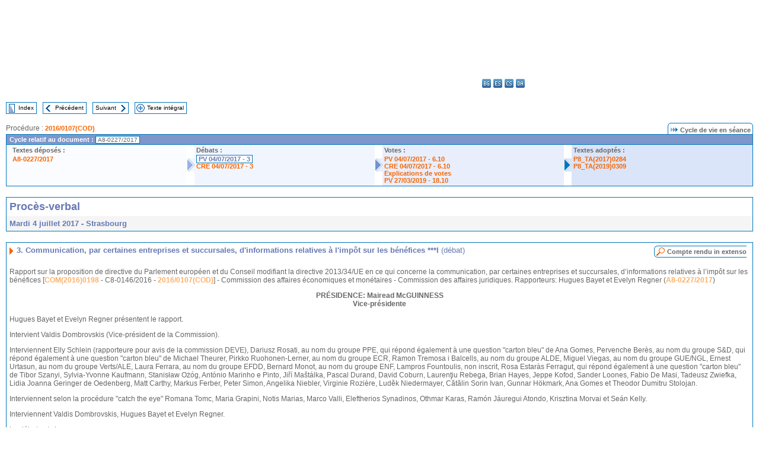

--- FILE ---
content_type: text/html; charset=UTF-8
request_url: https://www.europarl.europa.eu/doceo/document/PV-8-2017-07-04-ITM-003_FR.html
body_size: 1861
content:
<!DOCTYPE html>
<html lang="en">
<head>
    <meta charset="utf-8">
    <meta name="viewport" content="width=device-width, initial-scale=1">
    <title></title>
    <style>
        body {
            font-family: "Arial";
        }
    </style>
    <script type="text/javascript">
    window.awsWafCookieDomainList = [];
    window.gokuProps = {
"key":"AQIDAHjcYu/GjX+QlghicBgQ/[base64]",
          "iv":"D549LwFHsAAAASpO",
          "context":"dONgNkli+JqH84vIKDOHWA+Jw5GtqE3xootVAaxeCjlnIjbDDf5WbIZPbLXVWoPZ0W8wwRe1w19S7Fq4UKKrjmbTqOxBA5RKMU7TfbarLfgH1yxa0AmnnExh90K03zE8Hc2oz5KjuiB3hcF1HzzfoPcBJHdNVo/O/kRCwtln4FQ4GWakLvBAFvzTJx2t66ARaIHwaBMacegAaDWFd6sFHlgrY89TI9VSkoL6u4Mkp7WpHh5XhXR2lbmY3u/fVTk3mt0gRh9LLHpTpQsmqLoaW/V3dDWtQLjM8M9GXRFixmfQCyELJtA+qtUhNcHDhVTcmhTGKh4d7jY6p53ZF4eIlq/U0PCALFrsVJjusqM9k2gC6lxfW/cvRPelwswPO//i/djew3NZMJF4oJf0bQ=="
};
    </script>
    <script src="https://e3c1b12827d4.5ce583ec.us-east-2.token.awswaf.com/e3c1b12827d4/d7f65e927fcd/f9998b2f6105/challenge.js"></script>
</head>
<body>
    <div id="challenge-container"></div>
    <script type="text/javascript">
        AwsWafIntegration.saveReferrer();
        AwsWafIntegration.checkForceRefresh().then((forceRefresh) => {
            if (forceRefresh) {
                AwsWafIntegration.forceRefreshToken().then(() => {
                    window.location.reload(true);
                });
            } else {
                AwsWafIntegration.getToken().then(() => {
                    window.location.reload(true);
                });
            }
        });
    </script>
    <noscript>
        <h1>JavaScript is disabled</h1>
        In order to continue, we need to verify that you're not a robot.
        This requires JavaScript. Enable JavaScript and then reload the page.
    </noscript>
</body>
</html>

--- FILE ---
content_type: text/html;charset=UTF-8
request_url: https://www.europarl.europa.eu/doceo/document/PV-8-2017-07-04-ITM-003_FR.html
body_size: 4942
content:
<!DOCTYPE html PUBLIC "-//W3C//DTD XHTML 1.0 Transitional//EN" "http://www.w3.org/TR/xhtml1/DTD/xhtml1-transitional.dtd">
<html xmlns="http://www.w3.org/1999/xhtml" xml:lang="fr" lang="fr"><head><meta http-equiv="Content-Type" content="text/html; charset=UTF-8" /><meta http-equiv="Content-Language" content="fr" />

<title>Procès-verbal - Communication, par certaines entreprises et succursales, d'informations relatives à l'impôt sur les bénéfices ***I (débat) - Mardi 4 juillet 2017</title><meta name="title" content="Procès-verbal - Communication, par certaines entreprises et succursales, d'informations relatives à l'impôt sur les bénéfices ***I (débat) - Mardi 4 juillet 2017" /><meta name="language" content="fr" />

<meta name="robots" content="index, follow, noodp, noydir, notranslate" /><meta name="copyright" content="© Union européenne, 2017 - Source: Parlement européen" /><meta name="available" content="04-07-2017" /><meta name="sipade-leg" content="8" /><meta name="sipade-type" content="PV" /><meta property="og:title" content="Procès-verbal - Communication, par certaines entreprises et succursales, d'informations relatives à l'impôt sur les bénéfices ***I (débat) - Mardi 4 juillet 2017" /><meta property="og:image" content="https://www.europarl.europa.eu/website/common/img/icon/sharelogo_facebook.jpg" />

<link rel="canonical" href="https://www.europarl.europa.eu/doceo/document/PV-8-2017-07-04-ITM-003_FR.html" />

<link href="/doceo/data/css/style_common.css" rel="stylesheet" type="text/css" /><link href="/doceo/data/css/style_common_print.css" rel="stylesheet" type="text/css" /><link href="/doceo/data/css/style_sipade.css" rel="stylesheet" type="text/css" /><link href="/doceo/data/css/style_activities.css" rel="stylesheet" type="text/css" /><link href="/doceo/data/css/common_sides.css" type="text/css" rel="stylesheet" /><link href="/doceo/data/css/style_sipade_oj_sched.css" type="text/css" rel="stylesheet" />
<script src="/doceo/data/js/overlib.js" type="text/javascript"> </script>
<script src="/doceo/data/js/swap_images.js" type="text/javascript"> </script>
<script src="/doceo/data/js/sipade.js" type="text/javascript"> </script>
<script src="/doceo/data/js/jquery-1.4.4.js" type="text/javascript"> </script><script src="/doceo/data/js/selectPvVotSec.js" type="text/javascript"> </script>
<script src="/doceo/data/js/sipade-OJ-SYN.js" type="text/javascript"> </script><!--ATI analytics script--><script type="text/javascript" data-tracker-name="ATInternet" defer data-value="/website/webanalytics/ati-doceo.js" src="//www.europarl.europa.eu/website/privacy-policy/privacy-policy.js" ></script></head><body bgcolor="#FFFFFF"><div id="overDiv" style="position:absolute; visibility:hidden; z-index:1000;"> </div><a name="top"></a><table cellpadding="0" cellspacing="0" border="0" width="100%"><tr><td><div id="header_sides" class="new">
<a href="/portal/fr"><img alt="Retour au portail Europarl" title="Retour au portail Europarl" src="/doceo/data/img/EP_logo_neg_FR.png" /></a><h3 class="ep_hidden">Choisissez la langue de votre document :</h3><ul class="language_select">
            <li><a title="bg - български" class="bg on" href="/doceo/document/PV-8-2017-07-04-ITM-003_BG.html">bg - български</a></li>
            <li><a title="es - español" class="es on" href="/doceo/document/PV-8-2017-07-04-ITM-003_ES.html">es - español</a></li>
            <li><a title="cs - čeština" class="cs on" href="/doceo/document/PV-8-2017-07-04-ITM-003_CS.html">cs - čeština</a></li>
            <li><a title="da - dansk" class="da on" href="/doceo/document/PV-8-2017-07-04-ITM-003_DA.html">da - dansk</a></li>
            <li><a title="de - Deutsch" class="de on" href="/doceo/document/PV-8-2017-07-04-ITM-003_DE.html">de - Deutsch</a></li>
            <li><a title="et - eesti keel" class="et on" href="/doceo/document/PV-8-2017-07-04-ITM-003_ET.html">et - eesti keel</a></li>
            <li><a title="el - ελληνικά" class="el on" href="/doceo/document/PV-8-2017-07-04-ITM-003_EL.html">el - ελληνικά</a></li>
            <li><a title="en - English" class="en on" href="/doceo/document/PV-8-2017-07-04-ITM-003_EN.html">en - English</a></li>
            <li class="fr selected" title="fr - français">fr - français</li>
            <li class="ga" title="ga - Gaeilge">ga - Gaeilge</li>
            <li><a title="hr - hrvatski" class="hr on" href="/doceo/document/PV-8-2017-07-04-ITM-003_HR.html">hr - hrvatski</a></li>
            <li><a title="it - italiano" class="it on" href="/doceo/document/PV-8-2017-07-04-ITM-003_IT.html">it - italiano</a></li>
            <li><a title="lv - latviešu valoda" class="lv on" href="/doceo/document/PV-8-2017-07-04-ITM-003_LV.html">lv - latviešu valoda</a></li>
            <li><a title="lt - lietuvių kalba" class="lt on" href="/doceo/document/PV-8-2017-07-04-ITM-003_LT.html">lt - lietuvių kalba</a></li>
            <li><a title="hu - magyar" class="hu on" href="/doceo/document/PV-8-2017-07-04-ITM-003_HU.html">hu - magyar</a></li>
            <li><a title="mt - Malti" class="mt on" href="/doceo/document/PV-8-2017-07-04-ITM-003_MT.html">mt - Malti</a></li>
            <li><a title="nl - Nederlands" class="nl on" href="/doceo/document/PV-8-2017-07-04-ITM-003_NL.html">nl - Nederlands</a></li>
            <li><a title="pl - polski" class="pl on" href="/doceo/document/PV-8-2017-07-04-ITM-003_PL.html">pl - polski</a></li>
            <li><a title="pt - português" class="pt on" href="/doceo/document/PV-8-2017-07-04-ITM-003_PT.html">pt - português</a></li>
            <li><a title="ro - română" class="ro on" href="/doceo/document/PV-8-2017-07-04-ITM-003_RO.html">ro - română</a></li>
            <li><a title="sk - slovenčina" class="sk on" href="/doceo/document/PV-8-2017-07-04-ITM-003_SK.html">sk - slovenčina</a></li>
            <li><a title="sl - slovenščina" class="sl on" href="/doceo/document/PV-8-2017-07-04-ITM-003_SL.html">sl - slovenščina</a></li>
            <li><a title="fi - suomi" class="fi on" href="/doceo/document/PV-8-2017-07-04-ITM-003_FI.html">fi - suomi</a></li>
            <li><a title="sv - svenska" class="sv on" href="/doceo/document/PV-8-2017-07-04-ITM-003_SV.html">sv - svenska</a></li>
        </ul></div></td></tr><tr><td style="padding:10px;"><table width="100%" border="0" cellspacing="0" cellpadding="0"><tr><td><table border="0" align="left" cellpadding="0" cellspacing="0"><tr><td><table border="0" cellspacing="0" cellpadding="0" class="buttondocwin"><tr><td><a href="/doceo/document/PV-8-2017-07-04-TOC_FR.html"><img src="/doceo/data/img/navi_index.gif" width="16" height="16" border="0" align="absmiddle" alt="" /></a></td><td valign="middle"> <a href="/doceo/document/PV-8-2017-07-04-TOC_FR.html" title="Index">Index</a> </td></tr></table></td><td><img src="/doceo/data/img/spacer.gif" width="10" height="8" alt="" /></td><td><table border="0" cellspacing="0" cellpadding="0" class="buttondocwin"><tr><td><a href="/doceo/document/PV-8-2017-07-04-ITM-002_FR.html"><img src="/doceo/data/img/navi_previous.gif" width="16" height="16" border="0" align="absmiddle" alt="" /></a></td><td valign="middle"> <a href="/doceo/document/PV-8-2017-07-04-ITM-002_FR.html" title="Précédent">Précédent</a> </td></tr></table></td><td><img src="/doceo/data/img/spacer.gif" width="10" height="8" alt="" /></td><td><table border="0" cellspacing="0" cellpadding="0" class="buttondocwin"><tr><td valign="middle"> <a href="/doceo/document/PV-8-2017-07-04-ITM-004_FR.html" title="Suivant">Suivant</a> </td><td><a href="/doceo/document/PV-8-2017-07-04-ITM-004_FR.html"><img src="/doceo/data/img/navi_next.gif" width="16" height="16" border="0" align="absmiddle" alt="" /></a></td></tr></table></td><td><img src="/doceo/data/img/spacer.gif" width="10" height="8" alt="" /></td><td><table border="0" cellspacing="0" cellpadding="0" class="buttondocwin"><tr><td><a href="/doceo/document/PV-8-2017-07-04_FR.html"><img src="/doceo/data/img/navi_moredetails.gif" width="16" height="16" border="0" align="absmiddle" alt="" /></a></td><td valign="middle"> <a href="/doceo/document/PV-8-2017-07-04_FR.html" title="Texte intégral">Texte intégral</a> </td></tr></table></td><td><img src="/doceo/data/img/spacer.gif" width="10" height="8" alt="" /></td></tr><tr><td><img src="/doceo/data/img/spacer.gif" width="10" height="15" alt="" /></td></tr></table></td></tr></table><div xmlns:text="http://openoffice.org/2000/text" xmlns:xlink="http://www.w3.org/1999/xlink" xmlns:table="http://openoffice.org/2000/table" xmlns:fo="http://www.w3.org/1999/XSL/Format" xmlns:style="http://openoffice.org/2000/style" style="display:none" id="refhidden">PV-8-2017-07-04</div><div xmlns:text="http://openoffice.org/2000/text" xmlns:xlink="http://www.w3.org/1999/xlink" xmlns:table="http://openoffice.org/2000/table" xmlns:fo="http://www.w3.org/1999/XSL/Format" xmlns:style="http://openoffice.org/2000/style" style="display:none" id="lgNavhidden">FR</div><div xmlns:text="http://openoffice.org/2000/text" xmlns:xlink="http://www.w3.org/1999/xlink" xmlns:table="http://openoffice.org/2000/table" xmlns:fo="http://www.w3.org/1999/XSL/Format" xmlns:style="http://openoffice.org/2000/style" style="display:none" id="lgDochidden">FR</div><div xmlns:text="http://openoffice.org/2000/text" xmlns:xlink="http://www.w3.org/1999/xlink" xmlns:table="http://openoffice.org/2000/table" xmlns:fo="http://www.w3.org/1999/XSL/Format" xmlns:style="http://openoffice.org/2000/style" style="display:none" id="typeSourcehidden">iPlPv_Itm</div>
                <table border="0" cellpadding="0" cellspacing="0" width="100%"><tbody><tr><td align="left"><span class="contents">Procédure : </span><a class="ring_ref_link" href="https://oeil.secure.europarl.europa.eu/oeil/popups/ficheprocedure.do?lang=fr&amp;reference=2016/0107(COD)">2016/0107(COD)</a></td><td align="right"><table align="right" border="0" cellpadding="0" cellspacing="0"><tbody><tr><td><img src="/doceo/data/img/ring_tabs_left_doc_unselected.gif" height="19" width="4" alt="" /></td><td class="Tabs_doc_unselected"><img src="/doceo/data/img/ring_navi.gif" width="17" height="14" alt="" />Cycle de vie en séance</td><td valign="middle"><img src="/doceo/data/img/ring_tabs_right_doc_unselected.gif" height="19" width="4" alt="" /></td></tr></tbody></table></td></tr></tbody></table><table class="doc_box_header" border="0" cellpadding="0" cellspacing="0" width="100%"><tbody><tr><td class="ring_multiple_bg" valign="top" colspan="7">Cycle relatif au document :
            <span class="ring_ref_selected_header">A8-0227/2017</span></td></tr><tr><td width="25%" valign="top" class="ring_step_bg1" nowrap="nowrap"><p class="ring_step_title">Textes déposés :</p>
                        <a href="/doceo/document/A-8-2017-0227_FR.html" class="ring_ref_link">A8-0227/2017</a><br />
                    </td><td width="15" style="background-image:url(/doceo/data/img/ring_bg1.gif)"><img src="/doceo/data/img/ring_flech1.gif" height="22" width="13" border="0" alt="" /></td><td class="ring_step_bg2" valign="top" width="25%" nowrap="nowrap"><p class="ring_step_title">Débats :</p>
                        <a class="ring_ref_selected">PV 04/07/2017 - 3</a><br />
                        <a href="/doceo/document/CRE-8-2017-07-04-ITM-003_FR.html" class="ring_ref_link">CRE 04/07/2017 - 3</a><br />
                    </td><td width="15" style="background-image:url(/doceo/data/img/ring_bg2.gif)"><img src="/doceo/data/img/ring_flech2.gif" width="13" height="22" border="0" alt="" /></td><td class="ring_step_bg3" valign="top" width="25%" nowrap="nowrap"><p class="ring_step_title">Votes :</p>
                        <a href="/doceo/document/PV-8-2017-07-04-ITM-006-10_FR.html" class="ring_ref_link">PV 04/07/2017 - 6.10</a><br />
                        <a href="/doceo/document/CRE-8-2017-07-04-ITM-006-10_FR.html" class="ring_ref_link">CRE 04/07/2017 - 6.10</a><br />
                        <a href="/doceo/document/CRE-8-2017-07-04-ITM-007-04_FR.html" class="ring_ref_link">Explications de votes</a><br />
                        <a href="/doceo/document/PV-8-2019-03-27-ITM-018-10_FR.html" class="ring_ref_link">PV 27/03/2019 - 18.10</a><br />
                    </td><td width="19" style="background-image:url(/doceo/data/img/ring_bg3.gif)"><img src="/doceo/data/img/ring_flech3.gif" height="22" width="13" border="0" alt="" /></td><td class="ring_step_bg4" valign="top" width="25%" nowrap="nowrap"><p class="ring_step_title">Textes adoptés :</p>
                        <a href="/doceo/document/TA-8-2017-0284_FR.html" class="ring_ref_link">P8_TA(2017)0284</a><br />
                        <a href="/doceo/document/TA-8-2019-0309_FR.html" class="ring_ref_link">P8_TA(2019)0309</a><br />
                    </td></tr></tbody></table><br />
            

<table xmlns:text="http://openoffice.org/2000/text" xmlns:xlink="http://www.w3.org/1999/xlink" xmlns:table="http://openoffice.org/2000/table" xmlns:fo="http://www.w3.org/1999/XSL/Format" xmlns:style="http://openoffice.org/2000/style" width="100%" border="0" cellpadding="5" cellspacing="0" class="doc_box_header">
<tr><td align="left" valign="top" style="background-image:url(/doceo/data/img/gradient_blue.gif)" class="title_TA">Procès-verbal</td><td align="right" valign="top" style="background-image:url(/doceo/data/img/gradient_blue.gif)"></td></tr>
<tr><td class="doc_title" align="left" valign="top" bgcolor="#F5F5F5">Mardi 4 juillet 2017 - Strasbourg</td><td class="doc_title" align="right" valign="top" bgcolor="#F5F5F5"></td></tr></table><br xmlns:text="http://openoffice.org/2000/text" xmlns:xlink="http://www.w3.org/1999/xlink" xmlns:table="http://openoffice.org/2000/table" xmlns:fo="http://www.w3.org/1999/XSL/Format" xmlns:style="http://openoffice.org/2000/style" />


<table xmlns:text="http://openoffice.org/2000/text" xmlns:xlink="http://www.w3.org/1999/xlink" xmlns:table="http://openoffice.org/2000/table" xmlns:fo="http://www.w3.org/1999/XSL/Format" xmlns:style="http://openoffice.org/2000/style" width="100%" border="0" cellpadding="0" cellspacing="0" class="doc_box_header" style="padding-bottom:5px"><tr valign="top"><td>
<table width="100%" border="0" cellpadding="5" cellspacing="0">
<tr valign="top" style="padding-bottom:0px;padding-left:5px;padding-right:5px;padding-top:5px"><td align="left" style="background-image:url(/doceo/data/img/gradient_blue.gif)" class="doc_title"><img src="/doceo/data/img/arrow_title_doc.gif" width="8" height="14" border="0" align="absmiddle" alt="" /> 3. Communication, par certaines entreprises et succursales, d'informations relatives à l'impôt sur les bénéfices ***I <span style="font-weight:normal;">(débat)</span></td><td style="background-image:url(/doceo/data/img/gradient_blue.gif)"><table align="right" cellpadding="0" cellspacing="0"><tr><td><a href="/doceo/document/CRE-8-2017-07-04-ITM-003_FR.html"><img src="/doceo/data/img/switch_pv_cre_left.gif" width="22" height="20" border="0" alt="" /></a></td><td class="switch_button_pv_cre"><a href="/doceo/document/CRE-8-2017-07-04-ITM-003_FR.html">Compte rendu in extenso</a></td><td><a href="/doceo/document/CRE-8-2017-07-04-ITM-003_FR.html"><img src="/doceo/data/img/switch_pv_cre_right.gif" width="5" height="20" border="0" alt="" /></a></td></tr></table></td></tr></table>
<p class="contents" style="margin-left:5px;margin-right:5px;">Rapport sur la proposition de directive du Parlement européen et du Conseil modifiant la directive 2013/34/UE en ce qui concerne la communication, par certaines entreprises et succursales, d’informations relatives à l’impôt sur les bénéfices [<a href="https://eur-lex.europa.eu/smartapi/cgi/sga_doc?smartapi!celexplus!prod!DocNumber&amp;lg=FR&amp;type_doc=COMfinal&amp;an_doc=2016&amp;nu_doc=0198">COM(2016)0198</a> - C8-0146/2016 - <a href="https://oeil.secure.europarl.europa.eu/oeil/popups/ficheprocedure.do?lang=fr&amp;reference=2016/0107(COD)">2016/0107(COD)</a>] - Commission des affaires économiques et monétaires - Commission des affaires juridiques. Rapporteurs: Hugues Bayet et Evelyn Regner (<a href="/doceo/document/A-8-2017-0227_FR.html">A8-0227/2017</a>)</p>
<p class="contents" style="margin-left:5px;margin-right:5px;text-align:center;"><span class="bold">PRÉSIDENCE: Mairead McGUINNESS<br />Vice-présidente</span></p>
<p class="contents" style="margin-left:5px;margin-right:5px;">Hugues Bayet et Evelyn Regner présentent le rapport.</p>
<p class="contents" style="margin-left:5px;margin-right:5px;">Intervient Valdis Dombrovskis (Vice-président de la Commission).</p>
<p class="contents" style="margin-left:5px;margin-right:5px;">Interviennent Elly Schlein (rapporteure pour avis de la commission DEVE), Dariusz Rosati, au nom du groupe PPE, qui répond également à une question "carton bleu" de Ana Gomes, Pervenche Berès, au nom du groupe S&amp;D, qui répond également à une question "carton bleu" de Michael Theurer, Pirkko Ruohonen-Lerner, au nom du groupe ECR, Ramon Tremosa i Balcells, au nom du groupe ALDE, Miguel Viegas, au nom du groupe GUE/NGL, Ernest Urtasun, au nom du groupe Verts/ALE, Laura Ferrara, au nom du groupe EFDD, Bernard Monot, au nom du groupe ENF, Lampros Fountoulis, non inscrit, Rosa Estaràs Ferragut, qui répond également à une question "carton bleu" de Tibor Szanyi, Sylvia-Yvonne Kaufmann, Stanisław Ożóg, António Marinho e Pinto, Jiří Maštálka, Pascal Durand, David Coburn, Laurenţiu Rebega, Brian Hayes, Jeppe Kofod, Sander Loones, Fabio De Masi, Tadeusz Zwiefka, Lidia Joanna Geringer de Oedenberg, Matt Carthy, Markus Ferber, Peter Simon, Angelika Niebler, Virginie Rozière, Luděk Niedermayer, Cătălin Sorin Ivan, Gunnar Hökmark, Ana Gomes et Theodor Dumitru Stolojan.</p>
<p class="contents" style="margin-left:5px;margin-right:5px;">Interviennent selon la procédure "catch the eye" Romana Tomc, Maria Grapini, Notis Marias, Marco Valli, Eleftherios Synadinos, Othmar Karas, Ramón Jáuregui Atondo, Krisztina Morvai et Seán Kelly.</p>
<p class="contents" style="margin-left:5px;margin-right:5px;">Interviennent Valdis Dombrovskis, Hugues Bayet et Evelyn Regner.</p>
<p class="contents" style="margin-left:5px;margin-right:5px;font-style:normal;">Le débat est clos.</p>
<p class="contents" style="margin-left:5px;margin-right:5px;font-style:normal;">Vote: <span style="font-style:italic;"><a href="/doceo/document/PV-8-2017-07-04-ITM-006-10_FR.html">point 6.10 du PV du 4.7.2017</a></span><span style="font-style:italic;">.</span></p>
<p class="contents" style="margin-left:5px;margin-right:5px;text-align:center;font-style:italic;">(La séance est suspendue quelques instants)</p></td></tr></table><table width="100%" border="0" cellspacing="0" cellpadding="5"><tr class="footerdocwin"><td></td><td align="right"><a target="_blank" href="/legal-notice/fr">Avis juridique</a> - <a target="_blank" href="/privacy-policy/fr">Politique de confidentialité</a></td></tr></table></td></tr></table></body></html>